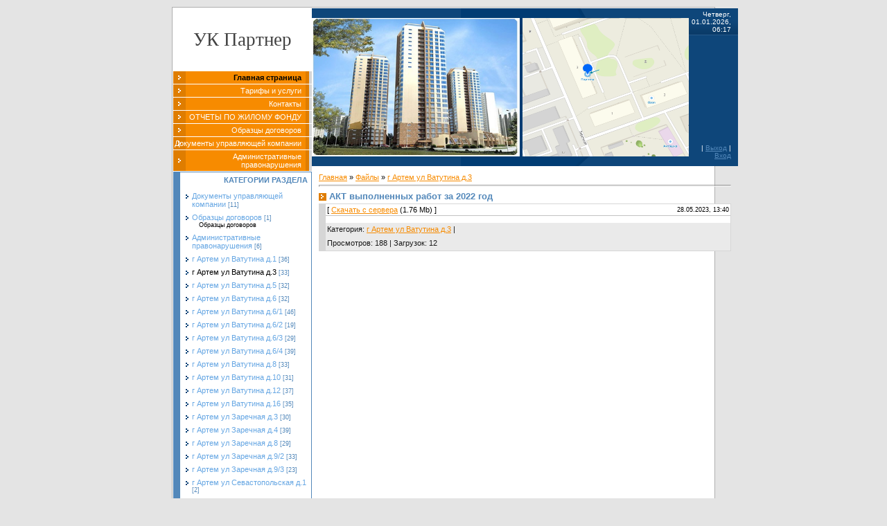

--- FILE ---
content_type: text/html; charset=UTF-8
request_url: http://xn--80aknncaajkcth.xn--p1ai/load/vatutina_d_2/akt_vypolnennykh_rabot_za_2022_god/3-1-0-1196
body_size: 6448
content:
<html><head>
<script type="text/javascript" src="/?bmX%21veg0yKVgb8fNPBPjUKpfhnXbf0DNfJJ%5E%21%5Egf7PEfn%5EZa7QuG6uXSjLVTj1VhCvnU%210Pb6UPXZJ2J9f2X0JiiWxQkZSEr%3BxwxmScAzxtMLaSw6DXHzjY3dpRaNyBKW9GQ5fqNdADKp6nJw7V5zQGbYQ32tGEp553dR5M0l00aDavrV79elkvkMw746FVaQW9qB9%5EQjq9Wj3uLTg99VtW3gsvkG2SvRI4sv%3Boo"></script>
	<script type="text/javascript">new Image().src = "//counter.yadro.ru/hit;ucoznet?r"+escape(document.referrer)+(screen&&";s"+screen.width+"*"+screen.height+"*"+(screen.colorDepth||screen.pixelDepth))+";u"+escape(document.URL)+";"+Date.now();</script>
	<script type="text/javascript">new Image().src = "//counter.yadro.ru/hit;ucoz_desktop_ad?r"+escape(document.referrer)+(screen&&";s"+screen.width+"*"+screen.height+"*"+(screen.colorDepth||screen.pixelDepth))+";u"+escape(document.URL)+";"+Date.now();</script><script type="text/javascript">
if(typeof(u_global_data)!='object') u_global_data={};
function ug_clund(){
	if(typeof(u_global_data.clunduse)!='undefined' && u_global_data.clunduse>0 || (u_global_data && u_global_data.is_u_main_h)){
		if(typeof(console)=='object' && typeof(console.log)=='function') console.log('utarget already loaded');
		return;
	}
	u_global_data.clunduse=1;
	if('0'=='1'){
		var d=new Date();d.setTime(d.getTime()+86400000);document.cookie='adbetnetshowed=2; path=/; expires='+d;
		if(location.search.indexOf('clk2398502361292193773143=1')==-1){
			return;
		}
	}else{
		window.addEventListener("click", function(event){
			if(typeof(u_global_data.clunduse)!='undefined' && u_global_data.clunduse>1) return;
			if(typeof(console)=='object' && typeof(console.log)=='function') console.log('utarget click');
			var d=new Date();d.setTime(d.getTime()+86400000);document.cookie='adbetnetshowed=1; path=/; expires='+d;
			u_global_data.clunduse=2;
			new Image().src = "//counter.yadro.ru/hit;ucoz_desktop_click?r"+escape(document.referrer)+(screen&&";s"+screen.width+"*"+screen.height+"*"+(screen.colorDepth||screen.pixelDepth))+";u"+escape(document.URL)+";"+Date.now();
		});
	}
	
	new Image().src = "//counter.yadro.ru/hit;desktop_click_load?r"+escape(document.referrer)+(screen&&";s"+screen.width+"*"+screen.height+"*"+(screen.colorDepth||screen.pixelDepth))+";u"+escape(document.URL)+";"+Date.now();
}

setTimeout(function(){
	if(typeof(u_global_data.preroll_video_57322)=='object' && u_global_data.preroll_video_57322.active_video=='adbetnet') {
		if(typeof(console)=='object' && typeof(console.log)=='function') console.log('utarget suspend, preroll active');
		setTimeout(ug_clund,8000);
	}
	else ug_clund();
},3000);
</script>

<meta http-equiv="content-type" content="text/html; charset=UTF-8">

<title>АКТ выполненных работ за 2022 год - г Артем ул Ватутина д.3 &lt;!--if()--&gt;- &lt;!--endif--&gt; - Каталог файлов - Персональный сайт</title>

<link type="text/css" rel="StyleSheet" href="/.s/src/css/994.css">

	<link rel="stylesheet" href="/.s/src/base.min.css" />
	<link rel="stylesheet" href="/.s/src/layer7.min.css" />

	<script src="/.s/src/jquery-1.12.4.min.js"></script>
	
	<script src="/.s/src/uwnd.min.js"></script>
	<script src="//s756.ucoz.net/cgi/uutils.fcg?a=uSD&ca=2&ug=999&isp=0&r=0.980306871608825"></script>
	<link rel="stylesheet" href="/.s/src/ulightbox/ulightbox.min.css" />
	<link rel="stylesheet" href="/.s/src/social.css" />
	<script src="/.s/src/ulightbox/ulightbox.min.js"></script>
	<script>
/* --- UCOZ-JS-DATA --- */
window.uCoz = {"ssid":"124672416762320712646","language":"ru","sign":{"5255":"Помощник","7253":"Начать слайд-шоу","5458":"Следующий","3125":"Закрыть","7251":"Запрошенный контент не может быть загружен. Пожалуйста, попробуйте позже.","7252":"Предыдущий","7287":"Перейти на страницу с фотографией.","7254":"Изменить размер"},"site":{"domain":"xn--80aknncaajkcth.xn--p1ai","host":"ooopartner.ucoz.ru","id":"0ooopartner"},"country":"US","uLightboxType":1,"module":"load","layerType":7};
/* --- UCOZ-JS-CODE --- */

		function eRateEntry(select, id, a = 65, mod = 'load', mark = +select.value, path = '', ajax, soc) {
			if (mod == 'shop') { path = `/${ id }/edit`; ajax = 2; }
			( !!select ? confirm(select.selectedOptions[0].textContent.trim() + '?') : true )
			&& _uPostForm('', { type:'POST', url:'/' + mod + path, data:{ a, id, mark, mod, ajax, ...soc } });
		}

		function updateRateControls(id, newRate) {
			let entryItem = self['entryID' + id] || self['comEnt' + id];
			let rateWrapper = entryItem.querySelector('.u-rate-wrapper');
			if (rateWrapper && newRate) rateWrapper.innerHTML = newRate;
			if (entryItem) entryItem.querySelectorAll('.u-rate-btn').forEach(btn => btn.remove())
		}
 function uSocialLogin(t) {
			var params = {"facebook":{"width":950,"height":520},"ok":{"width":710,"height":390},"vkontakte":{"height":400,"width":790},"yandex":{"height":515,"width":870},"google":{"height":600,"width":700}};
			var ref = escape(location.protocol + '//' + ('xn--80aknncaajkcth.xn--p1ai' || location.hostname) + location.pathname + ((location.hash ? ( location.search ? location.search + '&' : '?' ) + 'rnd=' + Date.now() + location.hash : ( location.search || '' ))));
			window.open('/'+t+'?ref='+ref,'conwin','width='+params[t].width+',height='+params[t].height+',status=1,resizable=1,left='+parseInt((screen.availWidth/2)-(params[t].width/2))+',top='+parseInt((screen.availHeight/2)-(params[t].height/2)-20)+'screenX='+parseInt((screen.availWidth/2)-(params[t].width/2))+',screenY='+parseInt((screen.availHeight/2)-(params[t].height/2)-20));
			return false;
		}
		function TelegramAuth(user){
			user['a'] = 9; user['m'] = 'telegram';
			_uPostForm('', {type: 'POST', url: '/index/sub', data: user});
		}
$(function() {
		$('#fCode').on('keyup', function(event) {
			try {checkSecure(); } catch(e) {}
		});
	});
	
function loginPopupForm(params = {}) { new _uWnd('LF', ' ', -250, -100, { closeonesc:1, resize:1 }, { url:'/index/40' + (params.urlParams ? '?'+params.urlParams : '') }) }
/* --- UCOZ-JS-END --- */
</script>

	<style>.UhideBlock{display:none; }</style>
</head>

<body style="background:#E4E4E4; margin:0px; padding:10px;">
<div id="utbr8214" rel="s756"></div>

<div style="text-align:center;">
<div style="width:780px;background:#FFFFFF;padding:1px;border:1px solid #AFAFAF;margin-left:auto;margin-right:auto;">

<table border="0" cellpadding="0" cellspacing="0" width="100%">
<tbody><tr>

<td valign="top" style="width:200px;">

<div style="width:200px;background:#FFFFFF;text-align:center;padding-top:30px;padding-bottom:30px;"><span style="color:#424242;font:20pt bold Verdana,Tahoma;"><!-- <logo> -->УК Партнер<!-- </logo> --></span>
</div>

<!-- <sblock_menu> -->

<div style="width:200px;"><!-- <bc> --><div id="uMenuDiv1" class="uMenuV" style="position:relative;"><ul class="uMenuRoot">
<li><div class="umn-tl"><div class="umn-tr"><div class="umn-tc"></div></div></div><div class="umn-ml"><div class="umn-mr"><div class="umn-mc"><div class="uMenuItem"><a href="/"><span>Главная страница</span></a></div></div></div></div><div class="umn-bl"><div class="umn-br"><div class="umn-bc"><div class="umn-footer"></div></div></div></div></li>
<li><div class="umn-tl"><div class="umn-tr"><div class="umn-tc"></div></div></div><div class="umn-ml"><div class="umn-mr"><div class="umn-mc"><div class="uMenuItem"><a href="/index/tarif_na_01_05_2014_jpg/0-2"><span>Тарифы и услуги</span></a></div></div></div></div><div class="umn-bl"><div class="umn-br"><div class="umn-bc"><div class="umn-footer"></div></div></div></div></li>
<li><div class="umn-tl"><div class="umn-tr"><div class="umn-tc"></div></div></div><div class="umn-ml"><div class="umn-mr"><div class="umn-mc"><div class="uMenuItem"><a href="/index/kontakty/0-4"><span>Контакты</span></a></div></div></div></div><div class="umn-bl"><div class="umn-br"><div class="umn-bc"><div class="umn-footer"></div></div></div></div></li>
<li><div class="umn-tl"><div class="umn-tr"><div class="umn-tc"></div></div></div><div class="umn-ml"><div class="umn-mr"><div class="umn-mc"><div class="uMenuItem"><a href="/load/2"><span>ОТЧЕТЫ ПО ЖИЛОМУ ФОНДУ</span></a></div></div></div></div><div class="umn-bl"><div class="umn-br"><div class="umn-bc"><div class="umn-footer"></div></div></div></div></li>
<li><div class="umn-tl"><div class="umn-tr"><div class="umn-tc"></div></div></div><div class="umn-ml"><div class="umn-mr"><div class="umn-mc"><div class="uMenuItem"><a href="/load/4"><span>Образцы договоров</span></a></div></div></div></div><div class="umn-bl"><div class="umn-br"><div class="umn-bc"><div class="umn-footer"></div></div></div></div></li>
<li><div class="umn-tl"><div class="umn-tr"><div class="umn-tc"></div></div></div><div class="umn-ml"><div class="umn-mr"><div class="umn-mc"><div class="uMenuItem"><a href="/load/1"><span>Документы управляющей компании</span></a></div></div></div></div><div class="umn-bl"><div class="umn-br"><div class="umn-bc"><div class="umn-footer"></div></div></div></div></li>
<li><div class="umn-tl"><div class="umn-tr"><div class="umn-tc"></div></div></div><div class="umn-ml"><div class="umn-mr"><div class="umn-mc"><div class="uMenuItem"><a href="/load/43"><span>Административные правонарушения</span></a></div></div></div></div><div class="umn-bl"><div class="umn-br"><div class="umn-bc"><div class="umn-footer"></div></div></div></div></li></ul></div><script>$(function(){_uBuildMenu('#uMenuDiv1',0,document.location.href+'/','uMenuItemA','uMenuArrow',2500);})</script><!-- </bc> --></div>

<!-- </sblock_menu> -->

<!--U1CLEFTER1Z--><!-- <block1> -->

<table border="0" cellpadding="0" cellspacing="0" style="margin-bottom:1px;background:#FFFFFF;border-top:1px solid #5388BA;border-left:10px solid #5388BA;border-right:1px solid #5388BA;border-bottom:1px solid #5388BA;" width="200">
<tr><td style="color:#5388BA;text-transform:uppercase;padding:5px;" align="right"><b><!-- <bt> --><!--<s5351>-->Категории раздела<!--</s>--><!-- </bt> --></b></td></tr>
<tr><td align="center" style="padding:5px;"><!-- <bc> --><table border="0" cellspacing="1" cellpadding="0" width="100%" class="catsTable"><tr>
					<td style="width:100%" class="catsTd" valign="top" id="cid1">
						<a href="/load/1" class="catName">Документы управляющей компании</a>  <span class="catNumData" style="unicode-bidi:embed;">[11]</span> 
					</td></tr><tr>
					<td style="width:100%" class="catsTd" valign="top" id="cid4">
						<a href="/load/obrazcy_dogovorov/4" class="catName">Образцы договоров</a>  <span class="catNumData" style="unicode-bidi:embed;">[1]</span> 
<div class="catDescr">Образцы договоров</div>
					</td></tr><tr>
					<td style="width:100%" class="catsTd" valign="top" id="cid43">
						<a href="/load/administrativnye_pravonarushenija/43" class="catName">Административные правонарушения</a>  <span class="catNumData" style="unicode-bidi:embed;">[6]</span> 
					</td></tr><tr>
					<td style="width:100%" class="catsTd" valign="top" id="cid2">
						<a href="/load/vatutina_d_1/2" class="catName">г Артем ул Ватутина д.1</a>  <span class="catNumData" style="unicode-bidi:embed;">[36]</span> 
					</td></tr><tr>
					<td style="width:100%" class="catsTd" valign="top" id="cid3">
						<a href="/load/vatutina_d_2/3" class="catNameActive">г Артем ул Ватутина д.3</a>  <span class="catNumData" style="unicode-bidi:embed;">[33]</span> 
					</td></tr><tr>
					<td style="width:100%" class="catsTd" valign="top" id="cid5">
						<a href="/load/ul_vatutina_d_5/5" class="catName">г Артем ул Ватутина д.5</a>  <span class="catNumData" style="unicode-bidi:embed;">[32]</span> 
					</td></tr><tr>
					<td style="width:100%" class="catsTd" valign="top" id="cid6">
						<a href="/load/ul_vatutina_d_6/6" class="catName">г Артем ул Ватутина д.6</a>  <span class="catNumData" style="unicode-bidi:embed;">[32]</span> 
					</td></tr><tr>
					<td style="width:100%" class="catsTd" valign="top" id="cid7">
						<a href="/load/g_artem_ul_vatutina_d_6_1/7" class="catName">г Артем ул Ватутина д.6/1</a>  <span class="catNumData" style="unicode-bidi:embed;">[46]</span> 
					</td></tr><tr>
					<td style="width:100%" class="catsTd" valign="top" id="cid44">
						<a href="/load/g_artem_ul_vatutina_d_6_2/44" class="catName">г Артем ул Ватутина д.6/2</a>  <span class="catNumData" style="unicode-bidi:embed;">[19]</span> 
					</td></tr><tr>
					<td style="width:100%" class="catsTd" valign="top" id="cid8">
						<a href="/load/g_artem_ul_vatutina_d_6_3/8" class="catName">г Артем ул Ватутина д.6/3</a>  <span class="catNumData" style="unicode-bidi:embed;">[29]</span> 
					</td></tr><tr>
					<td style="width:100%" class="catsTd" valign="top" id="cid9">
						<a href="/load/g_artem_ul_vatutina_d_6_4/9" class="catName">г Артем ул Ватутина д.6/4</a>  <span class="catNumData" style="unicode-bidi:embed;">[39]</span> 
					</td></tr><tr>
					<td style="width:100%" class="catsTd" valign="top" id="cid10">
						<a href="/load/g_artem_ul_vatutina_d_8/10" class="catName">г Артем ул Ватутина д.8</a>  <span class="catNumData" style="unicode-bidi:embed;">[33]</span> 
					</td></tr><tr>
					<td style="width:100%" class="catsTd" valign="top" id="cid11">
						<a href="/load/g_artem_ul_vatutina_d_10/11" class="catName">г Артем ул Ватутина д.10</a>  <span class="catNumData" style="unicode-bidi:embed;">[31]</span> 
					</td></tr><tr>
					<td style="width:100%" class="catsTd" valign="top" id="cid12">
						<a href="/load/g_artem_ul_vatutina_d_12/12" class="catName">г Артем ул Ватутина д.12</a>  <span class="catNumData" style="unicode-bidi:embed;">[37]</span> 
					</td></tr><tr>
					<td style="width:100%" class="catsTd" valign="top" id="cid13">
						<a href="/load/g_artem_ul_vatutina_d_16/13" class="catName">г Артем ул Ватутина д.16</a>  <span class="catNumData" style="unicode-bidi:embed;">[35]</span> 
					</td></tr><tr>
					<td style="width:100%" class="catsTd" valign="top" id="cid14">
						<a href="/load/g_artem_ul_zarechnaja_d_3/14" class="catName">г Артем ул Заречная д.3</a>  <span class="catNumData" style="unicode-bidi:embed;">[30]</span> 
					</td></tr><tr>
					<td style="width:100%" class="catsTd" valign="top" id="cid15">
						<a href="/load/g_artem_ul_zarechnaja_d_4/15" class="catName">г Артем ул Заречная д.4</a>  <span class="catNumData" style="unicode-bidi:embed;">[39]</span> 
					</td></tr><tr>
					<td style="width:100%" class="catsTd" valign="top" id="cid41">
						<a href="/load/g_artem_ul_zarechnaja_d_8/41" class="catName">г Артем ул Заречная д.8</a>  <span class="catNumData" style="unicode-bidi:embed;">[29]</span> 
					</td></tr><tr>
					<td style="width:100%" class="catsTd" valign="top" id="cid16">
						<a href="/load/g_artem_ul_zarechnaja_d_9_2/16" class="catName">г Артем ул Заречная д.9/2</a>  <span class="catNumData" style="unicode-bidi:embed;">[33]</span> 
					</td></tr><tr>
					<td style="width:100%" class="catsTd" valign="top" id="cid17">
						<a href="/load/g_artem_ul_zarechnaja_d_9_3/17" class="catName">г Артем ул Заречная д.9/3</a>  <span class="catNumData" style="unicode-bidi:embed;">[23]</span> 
					</td></tr><tr>
					<td style="width:100%" class="catsTd" valign="top" id="cid18">
						<a href="/load/g_artem_ul_sevastopolskaja_d_1/18" class="catName">г Артем ул Севастопольская д.1</a>  <span class="catNumData" style="unicode-bidi:embed;">[2]</span> 
					</td></tr><tr>
					<td style="width:100%" class="catsTd" valign="top" id="cid19">
						<a href="/load/g_artem_ul_sevastopolskaja_d_3/19" class="catName">г Артем ул Севастопольская д.3</a>  <span class="catNumData" style="unicode-bidi:embed;">[3]</span> 
					</td></tr><tr>
					<td style="width:100%" class="catsTd" valign="top" id="cid38">
						<a href="/load/g_artem_ul_sevastopolskaja_d_12_1/38" class="catName">г Артем ул Севастопольская д.12/1</a>  <span class="catNumData" style="unicode-bidi:embed;">[42]</span> 
					</td></tr><tr>
					<td style="width:100%" class="catsTd" valign="top" id="cid21">
						<a href="/load/g_artem_ul_sevastopolskaja_d_12_2/21" class="catName">г Артем ул Севастопольская д.12/2</a>  <span class="catNumData" style="unicode-bidi:embed;">[37]</span> 
					</td></tr><tr>
					<td style="width:100%" class="catsTd" valign="top" id="cid22">
						<a href="/load/g_artem_ul_sevastopolskaja_d_12_3/22" class="catName">г Артем ул Севастопольская д.12/3</a>  <span class="catNumData" style="unicode-bidi:embed;">[37]</span> 
					</td></tr><tr>
					<td style="width:100%" class="catsTd" valign="top" id="cid23">
						<a href="/load/g_artem_ul_sevastopolskaja_d_13/23" class="catName">г Артем ул Севастопольская д.13</a>  <span class="catNumData" style="unicode-bidi:embed;">[38]</span> 
					</td></tr><tr>
					<td style="width:100%" class="catsTd" valign="top" id="cid40">
						<a href="/load/g_artem_ul_sevastopolskaja_d_21/40" class="catName">г Артем ул Севастопольская д.21</a>  <span class="catNumData" style="unicode-bidi:embed;">[26]</span> 
					</td></tr><tr>
					<td style="width:100%" class="catsTd" valign="top" id="cid24">
						<a href="/load/g_artem_ul_sevastopolskaja_d_22/24" class="catName">г Артем ул Севастопольская д.22</a>  <span class="catNumData" style="unicode-bidi:embed;">[33]</span> 
					</td></tr><tr>
					<td style="width:100%" class="catsTd" valign="top" id="cid39">
						<a href="/load/g_artem_ul_sevastopolskaja_d_25/39" class="catName">г Артем ул Севастопольская д.25</a>  <span class="catNumData" style="unicode-bidi:embed;">[23]</span> 
					</td></tr><tr>
					<td style="width:100%" class="catsTd" valign="top" id="cid25">
						<a href="/load/g_artem_ul_sevastopolskaja_d_26/25" class="catName">г Артем ул Севастопольская д.26</a>  <span class="catNumData" style="unicode-bidi:embed;">[17]</span> 
					</td></tr><tr>
					<td style="width:100%" class="catsTd" valign="top" id="cid26">
						<a href="/load/g_artem_ul_simferopolskaja_d_2/26" class="catName">г Артем ул Симферопольская д.2</a>  <span class="catNumData" style="unicode-bidi:embed;">[40]</span> 
					</td></tr><tr>
					<td style="width:100%" class="catsTd" valign="top" id="cid27">
						<a href="/load/g_artem_ul_simferopolskaja_d_6/27" class="catName">г Артем ул Симферопольская д.6</a>  <span class="catNumData" style="unicode-bidi:embed;">[33]</span> 
					</td></tr><tr>
					<td style="width:100%" class="catsTd" valign="top" id="cid42">
						<a href="/load/g_artem_ul_simferopolskaja_d_7/42" class="catName">г Артем ул Симферопольская д.7</a>  <span class="catNumData" style="unicode-bidi:embed;">[22]</span> 
					</td></tr><tr>
					<td style="width:100%" class="catsTd" valign="top" id="cid36">
						<a href="/load/g_artem_ul_simferopolskaja_d_10/36" class="catName">г Артем ул Симферопольская д.10</a>  <span class="catNumData" style="unicode-bidi:embed;">[10]</span> 
					</td></tr><tr>
					<td style="width:100%" class="catsTd" valign="top" id="cid20">
						<a href="/load/g_artem_ul_sevastopolskaja_d_12/20" class="catName">г Артем ул Симферопольская д.12</a>  <span class="catNumData" style="unicode-bidi:embed;">[31]</span> 
					</td></tr><tr>
					<td style="width:100%" class="catsTd" valign="top" id="cid28">
						<a href="/load/g_artem_ul_simferopolskaja_d_14/28" class="catName">г Артем ул Симферопольская д.14</a>  <span class="catNumData" style="unicode-bidi:embed;">[31]</span> 
					</td></tr><tr>
					<td style="width:100%" class="catsTd" valign="top" id="cid29">
						<a href="/load/g_artem_ul_khersonskaja_d_2/29" class="catName">г Артем ул Херсонская д.2</a>  <span class="catNumData" style="unicode-bidi:embed;">[30]</span> 
					</td></tr><tr>
					<td style="width:100%" class="catsTd" valign="top" id="cid30">
						<a href="/load/g_artem_ul_khersonskaja_d_3/30" class="catName">г Артем ул Херсонская д.3</a>  <span class="catNumData" style="unicode-bidi:embed;">[36]</span> 
					</td></tr><tr>
					<td style="width:100%" class="catsTd" valign="top" id="cid31">
						<a href="/load/g_artem_ul_khersonskaja_d_3_1/31" class="catName">г Артем ул Херсонская д.3/1</a>  <span class="catNumData" style="unicode-bidi:embed;">[36]</span> 
					</td></tr><tr>
					<td style="width:100%" class="catsTd" valign="top" id="cid32">
						<a href="/load/g_artem_ul_khersonskaja_d_9/32" class="catName">г Артем ул Херсонская д.9</a>  <span class="catNumData" style="unicode-bidi:embed;">[37]</span> 
					</td></tr><tr>
					<td style="width:100%" class="catsTd" valign="top" id="cid33">
						<a href="/load/g_artem_ul_khersonskaja_d_11/33" class="catName">г Артем ул Херсонская д.11</a>  <span class="catNumData" style="unicode-bidi:embed;">[47]</span> 
					</td></tr><tr>
					<td style="width:100%" class="catsTd" valign="top" id="cid34">
						<a href="/load/g_artem_ul_khersonskaja_d_13/34" class="catName">г Артем ул Херсонская д.13</a>  <span class="catNumData" style="unicode-bidi:embed;">[50]</span> 
					</td></tr><tr>
					<td style="width:100%" class="catsTd" valign="top" id="cid35">
						<a href="/load/g_artem_ul_khersonskaja_d_23/35" class="catName">г Артем ул Херсонская д.23</a>  <span class="catNumData" style="unicode-bidi:embed;">[35]</span> 
					</td></tr><tr>
					<td style="width:100%" class="catsTd" valign="top" id="cid37">
						<a href="/load/g_artem_ul_khersonskaja_d_25/37" class="catName">г Артем ул Херсонская д.25</a>  <span class="catNumData" style="unicode-bidi:embed;">[23]</span> 
					</td></tr><tr>
					<td style="width:100%" class="catsTd" valign="top" id="cid45">
						<a href="/load/g_artem_ul_ussurijskaja_d_4/45" class="catName">г Артем ул Уссурийская д.4</a>  <span class="catNumData" style="unicode-bidi:embed;">[8]</span> 
					</td></tr></table><!-- </bc> --></td></tr>
</table>

<!-- </block1> -->

<!-- <block5> -->

<table border="0" cellpadding="0" cellspacing="0" style="margin-bottom:1px;background:#FFFFFF;border-top:1px solid #5388BA;border-left:10px solid #5388BA;border-right:1px solid #5388BA;border-bottom:1px solid #5388BA;" width="200">
<tr><td style="color:#5388BA;text-transform:uppercase;padding:5px;" align="right"><b><!-- <bt> --><!--<s5195>-->Статистика<!--</s>--><!-- </bt> --></b></td></tr>
<tr><td align="center" style="padding:5px;"><div align="center"><!-- <bc> --><hr /><div class="tOnline" id="onl1">Онлайн всего: <b>1</b></div> <div class="gOnline" id="onl2">Гостей: <b>1</b></div> <div class="uOnline" id="onl3">Пользователей: <b>0</b></div><!-- </bc> --></div></td></tr>
</table>

<!-- </block5> -->

<!-- <block8> -->

<!-- </block8> -->

<!-- <block9> -->

<table border="0" cellpadding="0" cellspacing="0" style="margin-bottom:1px;background:#FFFFFF;border-top:1px solid #5388BA;border-left:10px solid #5388BA;border-right:1px solid #5388BA;border-bottom:1px solid #5388BA;" width="200">
<tr><td style="color:#5388BA;text-transform:uppercase;padding:5px;" align="right"><b><!-- <bt> --><!--<s3163>-->Поиск<!--</s>--><!-- </bt> --></b></td></tr>
<tr><td align="center" style="padding:5px;"><div align="center"><!-- <bc> -->
		<div class="searchForm">
			<form onsubmit="this.sfSbm.disabled=true" method="get" style="margin:0" action="/search/">
				<div align="center" class="schQuery">
					<input type="text" name="q" maxlength="30" size="20" class="queryField" />
				</div>
				<div align="center" class="schBtn">
					<input type="submit" class="searchSbmFl" name="sfSbm" value="Найти" />
				</div>
				<input type="hidden" name="t" value="0">
			</form>
		</div><!-- </bc> --></div></td></tr>
</table>

<!-- </block9> -->

<!-- <block10> -->

<!-- </block10> --><!--/U1CLEFTER1Z-->
</td>


<td valign="top">
<!--U1AHEADER1Z--><table border="0" cellpadding="0" cellspacing="0" width="100%" height="228" style="background:url('/.s/t/994/1.gif') right;">
<tbody><tr><td rowspan="3" width="176"><img src="/1/tochechnyj_risunok.jpg" alt="" width="300" height="200"></td>
<td rowspan="3" width="181" valign="top" style="padding-top:8px;"><img src="/1/2024-04-01_10-32-05.png" alt="" width="240pxpx" height="200pxpx" align="baseline" style="margin: 6px 4px 0px;"></td>
<td height="39" align="right" style="padding-right:10px;color:#FFFFFF;font-size:10px;">Четверг, 01.01.2026, 06:17</td>
</tr>
<tr><td align="right" height="95" valign="top" style="padding:10px;color:#FFFFFF;font-size:10px;" class="topLink"><!--?if(1)?--><!--?if()?--><br></td></tr>
<tr><td align="right" height="93" valign="bottom" style="padding:10px;color:#FFFFFF;font-size:10px;" class="topLink">&nbsp;<!--?if(1)?--><!--?if()?-->| <a href="/index/10" title="Выход"><!--<s5164>-->Выход<!--</s>--></a><!--?else?--> | <a href="javascript:;" rel="nofollow" onclick="loginPopupForm(); return false;" title="Вход"><!--<s3087>-->Вход<!--</s>--></a><!--?endif?--><!--?endif?--></td></tr>
</tbody></table><!--/U1AHEADER1Z-->

<table border="0" cellpadding="5" cellspacing="0" width="100%"><tbody><tr><td style="padding:10px;"><!-- <middle> --><!-- <body> --><table border="0" cellpadding="0" cellspacing="0" width="100%">
<tbody><tr>
<td width="80%"><a href="http://оооукпартнер.рф/"><!--<s5176>-->Главная<!--</s>--></a> » <a href="/load/"><!--<s5182>-->Файлы<!--</s>--></a>  » <a href="/load/vatutina_d_2/3">г Артем ул Ватутина д.3</a></td>
<td align="right" style="white-space: nowrap;"></td>
</tr>
</tbody></table>
<hr>
<div class="eTitle" style="padding-bottom:3px;">АКТ выполненных работ за 2022 год </div>
<table border="0" width="100%" cellspacing="0" cellpadding="2" class="eBlock">
<tbody><tr><td width="85%">
[ <a href="/load/0-0-0-1196-20"><!--<s5223>-->Скачать с сервера<!--</s>--></a> (1.76 Mb)

 ]
</td><td align="right" style="font-size:7pt;white-space: nowrap;">28.05.2023, 13:40</td></tr>
<tr><td class="eText" colspan="2"><div id="nativeroll_video_cont" style="display:none;"></div>
		<script>
			var container = document.getElementById('nativeroll_video_cont');

			if (container) {
				var parent = container.parentElement;

				if (parent) {
					const wrapper = document.createElement('div');
					wrapper.classList.add('js-teasers-wrapper');

					parent.insertBefore(wrapper, container.nextSibling);
				}
			}
		</script>
	</td></tr>
<tr><td class="eDetails1" colspan="2"><div style="float:right"><br></div>
<span class="e-category"><span class="ed-title"><!--<s3179>-->Категория<!--</s>-->:</span> <span class="ed-value"><a href="/load/vatutina_d_2/3">г Артем ул Ватутина д.3</a></span></span><!--IF--><span class="ed-sep">&nbsp;|</span><!--ENDIF-->
</td></tr>
<tr><td class="eDetails2" colspan="2"><span class="e-reads"><span class="ed-title"><!--<s3177>-->Просмотров<!--</s>-->:</span> <span class="ed-value">188</span></span><span class="ed-sep"> | </span><span class="e-loads"><span class="ed-title"><!--<s3181>-->Загрузок<!--</s>-->:</span> <span class="ed-value">12</span></span>&nbsp;<!--IF--></td></tr>
</tbody></table>



<table border="0" cellpadding="0" cellspacing="0" width="100%">
<tbody><tr><td width="60%" height="25"><br></td><td align="right" height="25"></td></tr><tr><td colspan="2"></td></tr>
<tr><td colspan="2" align="center"><br></td></tr>
<tr><td colspan="2" height="10"></td></tr>
</tbody></table>


&nbsp;
<!-- </body> --><!-- </middle> --></td></tr></tbody></table>
</td>

</tr>
</tbody></table>


<!--U1BFOOTER1Z--><br>
<table border="0" cellpadding="2" cellspacing="0" width="100%" style="border-top:5px solid #013C73;padding-top:1px;">
<tbody><tr><td align="center" width="200" style="background:#F78B00;color:#FFFFFF;">ПАРТНЕР</td><td align="center" style="background:#FFFFFF;"><br></td></tr>
</tbody></table><!--/U1BFOOTER1Z-->
</div></div>




<!-- "' --><span class="pbwO1O5n"><a href="https://www.ucoz.ru/">Конструктор сайтов</a> — <a href="https://www.ucoz.ru/">uCoz</a></span>

</body></html>
<!-- 0.07057 (s756) -->

--- FILE ---
content_type: text/css
request_url: http://xn--80aknncaajkcth.xn--p1ai/.s/src/css/994.css
body_size: 3539
content:
/* General Style */
a:link {text-decoration:underline; color:#F78B00;}
a:active {text-decoration:underline; color:#F78B00;}
a:visited {text-decoration:underline; color:#F78B00;}
a:hover {text-decoration:underline; color:#000000;}

.product-card .product-tail { background-color:#ffffff; }

.topLink a:link {text-decoration:underline; color:#5388BA;}
.topLink a:active {text-decoration:underline; color:#5388BA;}
.topLink a:visited {text-decoration:underline; color:#5388BA;}
.topLink a:hover {text-decoration:none; color:#000000;}

a.forRegLink:link, a.topSortLink:link, a.postUser:link, a.postNumberLink:link {text-decoration:underline; color:#333333;}
a.forRegLink:active, a.topSortLink:active, a.postUser:active, a.postNumberLink:active {text-decoration:underline; color:#333333;}
a.forRegLink:visited, a.topSortLink:visited, a.postUser:visited, a.postNumberLink:visited {text-decoration:underline; color:#333333;}
a.forRegLink:hover, a.topSortLink:hover, a.postUser:hover, a.postNumberLink:hover {text-decoration:underline; color:#FFFFFF;}

td, body {font-family:verdana,arial,helvetica; font-size:8pt;color:#000000;}
form {padding:0px;margin:0px;}
input,textarea,select {vertical-align:middle; font-size:8pt; font-family:verdana,arial,helvetica;}
.copy {font-size:7pt;}

a.noun:link {text-decoration:none; color:#013C73}
a.noun:active {text-decoration:none; color:#013C73}
a.noun:visited {text-decoration:none; color:#013C73}
a.noun:hover {text-decoration:underline; color:#000000}

hr {color:#C2C2C2;height:1px;}
label {cursor:pointer;cursor:hand}

.blocktitle {font-family:Verdana,Sans-Serif;color:#6C829D;font-size:12px;}

a.menu1:link {text-decoration:underline; color:#5388BA}
a.menu1:active {text-decoration:underline; color:#5388BA}
a.menu1:visited {text-decoration:underline; color:#5388BA}
a.menu1:hover {text-decoration:none; color:#000000}
.menuTd {padding-left:12px;padding-right:10px; background: url('/.s/t/994/4.gif') no-repeat 0px 3px;}

.mframe {border-left:1px solid #E5E7EA; border-right:1px solid #E5E7EA;}
.colgray {border-right:1px solid #E5E7EA;}
.colwhite {border-right:1px solid #FAFAFA;}
.msep {border-top:1px solid #FAFAFA;}
/* ------------- */

/* Menus */
ul.uz, ul.uMenuRoot {list-style: none; margin: 0 0 0 0; padding-left: 0px;}
li.menus {margin: 0; padding: 0 0 0 11px; background: url('/.s/t/994/5.gif') no-repeat 0px 3px; margin-bottom: .6em;}
/* ----- */

/* Site Menus */
.uMenuH li {float:left;padding:0 5px;}


.uMenuV .uMenuItem {font-weight:normal;}
.uMenuV li a:link {text-decoration:none; color:#FFFFFF}
.uMenuV li a:active {text-decoration:none; color:#FFFFFF}
.uMenuV li a:visited {text-decoration:none; color:#FFFFFF}
.uMenuV li a:hover {text-decoration:underline; color:#000000}

.uMenuV .uMenuItemA {font-weight:bold;}
.uMenuV a.uMenuItemA:link {text-decoration:none; color:#000000}
.uMenuV a.uMenuItemA:visited {text-decoration:none; color:#000000}
.uMenuV a.uMenuItemA:hover {text-decoration:underline; color:#0E467A}
.uMenuV .uMenuArrow {position:absolute;width:10px;height:10px;right:0;top:3px;background:url('/.s/img/wd/1/ar1.gif') no-repeat 0 0;}
.uMenuV li {margin: 0; padding: 3px 15px 3px 0; background: url('/.s/t/994/6.gif') center; margin-bottom: 1px;text-align:right;}
/* --------- */

/* Module Part Menu */
.catsTable {}
.catsTd {padding: 0 0 6px 11px; background: url('/.s/t/994/7.gif') no-repeat 0px 3px;}
.catName {font-family:Verdana,Tahoma,Arial,Sans-Serif;font-size:11px;}
.catNameActive {font-family:Verdana,Tahoma,Arial,Sans-Serif;font-size:11px;}
.catNumData {font-size:7pt;color:#5388BA;}
.catDescr {font-size:7pt; padding-left:10px;}
a.catName:link {text-decoration:none; color:#65A6E3;}
a.catName:visited {text-decoration:none; color:#65A6E3;}
a.catName:hover {text-decoration:underline; color:#000000;}
a.catName:active {text-decoration:none; color:#65A6E3;}
a.catNameActive:link {text-decoration:none; color:#000000;}
a.catNameActive:visited {text-decoration:none; color:#000000;}
a.catNameActive:hover {text-decoration:underline; color:#000000;}
a.catNameActive:active {text-decoration:underline; color:#000000;}
/* ----------------- */

/* Entries Style */
.eBlock {background:#FFFFFF;border-top:1px solid #D6D6D6;border-left:10px solid #D6D6D6;border-right:1px solid #D6D6D6;border-bottom:1px solid #D6D6D6;}
.eTitle {font-family:Verdana,Arial,Sans-Serif;font-size:13px;font-weight:bold;color:#5388BA; padding: 0 0 0 15px; background: url('/.s/t/994/8.gif') no-repeat 0px 3px;}
.eTitle a:link {text-decoration:underline; color:#5388BA;}
.eTitle a:visited {text-decoration:underline; color:#5388BA;}
.eTitle a:hover {text-decoration:none; color:#000000;}
.eTitle a:active {text-decoration:underline; color:#5388BA;}

.eMessage {text-align:justify;padding:5px;}
.eText {text-align:justify;padding:5px;border-top:1px solid #C2C2C2}
.eDetails {background:#EAEAEA;font-family:Verdana,Tahoma,Arial,Sans-Serif;color:#1A1A1A;padding-bottom:5px;padding-top:3px;text-align:left;font-size:7pt;}
.eDetails1 {background:#EAEAEA;font-family:Verdana,Tahoma,Arial,Sans-Serif;color:#1A1A1A;padding-bottom:5px;padding-top:3px;text-align:left;font-size:8pt;}
.eDetails2 {background:#EAEAEA;font-family:Verdana,Tahoma,Arial,Sans-Serif;color:#1A1A1A;padding-bottom:5px;padding-top:3px;text-align:left;font-size:8pt;}

.eRating {font-size:7pt;}

.eAttach {margin: 16px 0 0 0; padding: 0 0 0 15px; background: url('/.s/t/994/9.gif') no-repeat 0px 0px;}
/* ------------- */

/* Entry Manage Table */
.manTable {}
.manTdError {color:#FF0000;}
.manTd1 {}
.manTd2 {}
.manTd3 {}
.manTdSep {}
.manHr {}
.manTdBrief {}
.manTdText {}
.manTdFiles {}
.manFlFile {}
.manTdBut {}
.manFlSbm {}
.manFlRst {}
.manFlCnt {}
/* ------------------ */

/* Comments Style */
.cAnswer {padding-left:15px;padding-top:4px;font-style:italic;}

.cBlock1 {background:#FFFFFF;border-top:1px solid #D6D6D6;border-left:10px solid #D6D6D6;border-right:1px solid #D6D6D6;border-bottom:1px solid #D6D6D6;}
.cBlock2 {background:#FFFFFF;border-top:1px solid #D6D6D6;border-left:10px solid #D6D6D6;border-right:1px solid #D6D6D6;border-bottom:1px solid #D6D6D6;}
/* -------------- */

/* Comments Form Style */
.commTable {background:#FFFFFF;border-top:1px solid #D6D6D6;border-left:10px solid #D6D6D6;border-right:1px solid #D6D6D6;border-bottom:1px solid #D6D6D6;}
.commTd1 {color:#000000;}
.commTd2 {}
.commFl {color:#5388BA;width:100%;background:#EBEBEB;border:1px solid #C2C2C2;}
.smiles {border:1px inset;background:#FFFFFF;}
.commReg {padding: 10 0 10 0px; text-align:center;}
.commError {color:#FF0000;}
.securityCode {color:#5388BA;background:#EBEBEB;border:1px solid #C2C2C2;}
/* ------------------- */

/* Archive Menu */
.archUl {list-style: none; margin:0; padding-left:0;}
.archLi {padding: 0 0 3px 10px; background: url('/.s/t/994/10.gif') no-repeat 0px 4px; font-family:Tahoma,Arial,Sans-Serif;}
a.archLink:link {text-decoration:underline; color:#5388BA;}
a.archLink:visited {text-decoration:underline; color:#5388BA;}
a.archLink:hover {text-decoration:none; color:#000000;}
a.archLink:active {text-decoration:none; color:#000000;}
/* ------------ */

/* Archive Style */
.archiveCalendars {text-align:center;color:#0000FF;}
.archiveDateTitle {font-weight:bold;color:#5388BA;padding-top:15px;}
.archEntryHr {width:250px;color:#DDDDDD;}
.archiveeTitle li {margin-left: 15px; padding: 0 0 0 15px; background: url('/.s/t/994/11.gif') no-repeat 0px 4px; margin-bottom: .6em;}
.archiveEntryTime {width:65px;font-style:italic;}
.archiveEntryComms {font-size:9px;color:#C3C3C3;}
a.archiveDateTitleLink:link {text-decoration:none; color:#5388BA}
a.archiveDateTitleLink:visited {text-decoration:none; color:#5388BA}
a.archiveDateTitleLink:hover {text-decoration:underline; color:#5388BA}
a.archiveDateTitleLink:active {text-decoration:underline; color:#5388BA}
.archiveNoEntry {text-align:center;color:#0000FF;}
/* ------------- */

/* Calendar Style */
.calMonth {}
.calWday {color:#FFFFFF; background:#999999; width:18px;}
.calWdaySe {color:#FFFFFF; background:#666666; width:18px;}
.calWdaySu {color:#FFFFFF; background:#666666; width:18px; font-weight:bold;}
.calMday {background:#FFFFFF;color:#999999;}
.calMdayA {background:#5388BA;font-weight:bold;color:#FFFFFF;}
.calMdayIs {background:#C3C0B5;font-weight:bold;}
.calMdayIsA {border:1px solid #5388BA; background:#C3C0B5;font-weight:bold;}
a.calMonthLink:link,a.calMdayLink:link {text-decoration:none; color:#5388BA;}
a.calMonthLink:visited,a.calMdayLink:visited {text-decoration:none; color:#5388BA;}
a.calMonthLink:hover,a.calMdayLink:hover {text-decoration:underline; color:#5388BA;}
a.calMonthLink:active,a.calMdayLink:active {text-decoration:underline; color:#000000;}
/* -------------- */

/* Poll styles */
.pollBut {width:110px;}

.pollBody {padding:7px; margin:0px; background:#FFFFFF}
.textResults {background:#E2E6EA}
.textResultsTd {background:#FFFFFF}

.pollNow {border-bottom:1px solid #E2E6EA; border-left:1px solid #E2E6EA; border-right:1px solid #E2E6EA;}
.pollNowTd {}

.totalVotesTable {border-bottom:1px solid #E2E6EA; border-left:1px solid #E2E6EA; border-right:1px solid #E2E6EA;}
.totalVotesTd {background:#FFFFFF;}
/* ---------- */

/* User Group Marks */
a.groupModer:link,a.groupModer:visited,a.groupModer:hover {color:blue;}
a.groupAdmin:link,a.groupAdmin:visited,a.groupAdmin:hover {color:red;}
a.groupVerify:link,a.groupVerify:visited,a.groupVerify:hover {color:green;}
/* ---------------- */

/* Other Styles */
.replaceTable {background:#EEEEEE;height:100px;width:300px;border:1px solid #AAAAAA;}

.legendTd {font-size:7pt;}
/* ------------ */

/* ===== forum Start ===== */

/* General forum Table View */
.gTable {background:#D6D6D6;}
.gTableTop {padding:2px;background:url('/.s/t/994/3.gif') no-repeat #F78B00;border:1px solid #FFFFFF;color:#FFFFFF;font-weight:bold;height:22px;padding-left:25px;font-size:10pt;}
.gTableSubTop {padding:2px;background:#5388BA;border:1px solid #FFFFFF;color:#000000;height:20px;font-size:10px;}
.gTableBody {padding:2px;background:#EEEEEE;}
.gTableBody1 {padding:2px;background:#FFFFFF;}
.gTableBottom {padding:2px;background:#D8D8D8; border:1px solid #FFFFFF;;}
.gTableLeft {padding:2px;background:#FFFFFF;font-weight:bold;color:#5388BA}
.gTableRight {padding:2px;background:#FFFFFF}
.gTableError {padding:2px;background:#D8D8D8; border:1px solid #FFFFFF;;color:#FF0000;}
/* ------------------------ */

/* Forums Styles */
.forumNameTd,.forumLastPostTd {padding:2px;background:#FFFFFF}
.forumIcoTd,.forumThreadTd,.forumPostTd {padding:2px;background:#D8D8D8; border:1px solid #FFFFFF;}
.forumLastPostTd,.forumArchive {padding:2px;font-size:7pt;}

a.catLink:link {text-decoration:none; color:#FFFFFF;}
a.catLink:visited {text-decoration:none; color:#FFFFFF;}
a.catLink:hover {text-decoration:underline; color:#FFFFFF;}
a.catLink:active {text-decoration:underline; color:#FFFFFF;}

.lastPostGuest,.lastPostUser,.threadAuthor {font-weight:bold}
.archivedForum{font-size:7pt;color:#FF0000;font-weight:bold;}
/* ------------- */

/* forum Titles & other */
.forum {font-weight:bold;font-size:9pt;}
.forumDescr,.forumModer {color:#858585;font-size:7pt;}
.forumViewed {font-size:9px;}
a.forum:link, a.lastPostUserLink:link, a.forumLastPostLink:link, a.threadAuthorLink:link {text-decoration:none; color:#5388BA;}
a.forum:visited, a.lastPostUserLink:visited, a.forumLastPostLink:visited, a.threadAuthorLink:visited {text-decoration:none; color:#5388BA;}
a.forum:hover, a.lastPostUserLink:hover, a.forumLastPostLink:hover, a.threadAuthorLink:hover {text-decoration:underline; color:#B3B3B3;}
a.forum:active, a.lastPostUserLink:active, a.forumLastPostLink:active, a.threadAuthorLink:active {text-decoration:underline; color:#5388BA;}
/* -------------------- */

/* forum Navigation Bar */
.forumNamesBar {font-weight:bold;font-size:7pt;}
.forumBarKw {font-weight:normal;}
a.forumBarA:link {text-decoration:none; color:#000000;}
a.forumBarA:visited {text-decoration:none; color:#000000;}
a.forumBarA:hover {text-decoration:none; color:#5388BA;}
a.forumBarA:active {text-decoration:underline; color:#5388BA;}
/* -------------------- */

/* forum Fast Navigation Blocks */
.fastNav,.fastSearch,.fastLoginForm {font-size:7pt;}
/* ---------------------------- */

/* forum Fast Navigation Menu */
.fastNavMain {background:#C7D7EF;}
.fastNavCat {background:#E7EEF8;}
.fastNavCatA {background:#E7EEF8;color:#0000FF}
.fastNavForumA {color:#0000FF}
/* -------------------------- */

/* forum Page switches */
.switches {background:#C2C2C2;}
.pagesInfo {background:#FFFFFF;padding-right:10px;font-size:7pt;}
.switch {background:#FFFFFF;width:15px;font-size:7pt;}
.switchActive {background:#5388BA;font-weight:bold;color:#000000;width:15px}
a.switchDigit:link,a.switchBack:link,a.switchNext:link {text-decoration:none; color:#000000;}
a.switchDigit:visited,a.switchBack:visited,a.switchNext:visited {text-decoration:none; color:#000000;}
a.switchDigit:hover,a.switchBack:hover,a.switchNext:hover {text-decoration:underline; color:#FF0000;}
a.switchDigit:active,a.switchBack:active,a.switchNext:active {text-decoration:underline; color:#FF0000;}
/* ------------------- */

/* forum Threads Style */
.threadNametd,.threadAuthTd,.threadLastPostTd {padding:2px;padding:2px;background:#FFFFFF}
.threadIcoTd,.threadPostTd,.threadViewTd {padding:2px;background:#D8D8D8; border:1px solid #FFFFFF;}
.threadLastPostTd {padding:2px;font-size:7pt;}
.threadDescr {color:#858585;font-size:7pt;}
.threadNoticeLink {font-weight:bold;}
.threadsType {padding:2px;background:#013C73;border:1px solid #FFFFFF;color:#FFFFFF;height:20px;font-size:10px;padding-left:40px;}
.threadsDetails {padding:2px;background:#BBBBBB;color:#000000;height:20px;font-size:10px;border:1px solid #FFFFFF;}
.forumOnlineBar {padding:2px;background:#013C73;border:1px solid #FFFFFF;color:#FFFFFF;height:20px;font-size:10px;}

a.threadPinnedLink:link {text-decoration:none; color:#0000FF;}
a.threadPinnedLink:visited {text-decoration:none; color:#0000FF;}
a.threadPinnedLink:hover {text-decoration:none; color:#FF0000;}
a.threadPinnedLink:active {text-decoration:underline; color:#FF0000;}

a.threadLink:link {text-decoration:none; color:#5388BA;}
a.threadLink:visited {text-decoration:none; color:#5388BA;}
a.threadLink:hover {text-decoration:underline; color:#000000;}
a.threadLink:active {text-decoration:underline; color:#000000;}

.postpSwithces {font-size:7pt;}
.thDescr {font-weight:normal;}
.threadFrmBlock {font-size:7pt;text-align:right;}
/* ------------------- */

/* forum Posts View */
.postTable {}
.postPoll {background:#EEEEEE;text-align:center;}
.postFirst {background:#F5F9FD;border-bottom:3px solid #F78B00;}
.postRest1 {background:#EEEEEE;}
.postRest2 {background:#F5F9FD;}
.postSeparator {height:3px;background:#999999;}

.postTdTop {background:#5388BA;color:#000000;height:20px;font-size:10px;}
.postBottom {background:#FFFFFF;color:#000000;height:20px;border:1px solid #BBBBBB;}
.postUser {font-weight:bold;}
.postTdInfo {text-align:center;padding:5px;background:#EEEEEE;}
.postRankName {margin-top:5px;}
.postRankIco {margin-bottom:5px;margin-bottom:5px;}
.reputation {margin-top:5px;}
.signatureHr {margin-top:20px;color:#2D435B;}
.posttdMessage {padding:5px;background:#FFFFFF;}

.pollQuestion {text-align:center;font-weight:bold;}
.pollButtons,.pollTotal {text-align:center;}
.pollSubmitBut,.pollreSultsBut {width:140px;font-size:7pt;}
.pollSubmit {font-weight:bold;}
.pollEnd {text-align:center;height:30px;}

.codeMessage {background:#FFFFFF;font-size:9px;}
.quoteMessage {background:#FFFFFF;font-size:9px;}

.signatureView {font-size:7pt;}
.edited {padding-top:30px;font-size:7pt;text-align:right;color:gray;}
.editedBy {font-weight:bold;font-size:8pt;}

.statusBlock {padding-top:3px;}
.statusOnline {color:#0000FF;}
.statusOffline {color:#FF0000;}
/* ------------------ */

/* forum AllInOne Fast Add */
.newThreadBlock {background: #F9F9F9;border: 1px solid #B2B2B2;}
.newPollBlock {background: #F9F9F9;border: 1px solid #B2B2B2;}
.newThreadItem {padding: 0 0 0 8px; background: url('/.s/t/994/14.gif') no-repeat 0px 4px;}
.newPollItem {padding: 0 0 0 8px; background: url('/.s/t/994/14.gif') no-repeat 0px 4px;}
/* ----------------------- */

/* forum Post Form */
.pollBut, .loginButton, .searchSbmFl, .commSbmFl, .signButton {font-size:7pt;background: #F78B00;color:#FFFFFF;border:1px outset #615E58;}

.codeButtons {font-size:7pt;background: #F78B00;color:#FFFFFF;border:1px outset #615E58;}
.codeCloseAll {font-size:7pt; background: #F78B00;color:#FFFFFF;border:1px outset #615E58;font-weight:bold;}
.postNameFl,.postDescrFl {background:#EBEBEB;border:1px solid #5388BA;width:100%;}
.postPollFl,.postQuestionFl {background:#EBEBEB;border:1px solid #5388BA;width:100%;}
.postResultFl {background:#EBEBEB;border:1px solid #5388BA;width:50px}
.postAnswerFl {background:#EBEBEB;border:1px solid #5388BA;width:300px}
.postTextFl {background:#EBEBEB;border:1px solid #5388BA;width:100%;height:150px}
.postUserFl {background:#EBEBEB;border:1px solid #5388BA;width:300px}

.pollHelp {font-weight:normal;font-size:7pt;padding-top:3px;}
.smilesPart {padding-top:5px;text-align:center}
/* ----------------- */

/* ====== forum End ====== */
